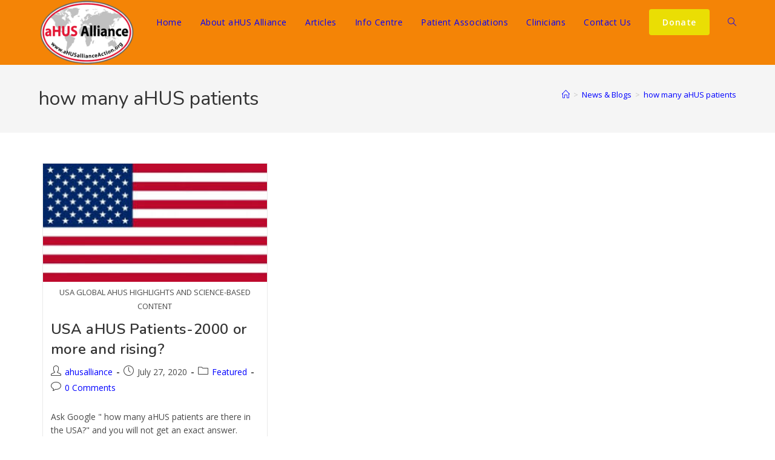

--- FILE ---
content_type: text/plain
request_url: https://www.google-analytics.com/j/collect?v=1&_v=j102&a=2099164134&t=pageview&_s=1&dl=https%3A%2F%2Fwww.ahusallianceaction.org%2Ftag%2Fhow-many-ahus-patients%2F&ul=en-us%40posix&dt=how%20many%20aHUS%20patients%20Archives%20-%20aHUS%20Alliance%20Action&sr=1280x720&vp=1280x720&_u=IEBAAEABAAAAACAAI~&jid=2029799405&gjid=185317662&cid=1972243206.1768915343&tid=UA-74452911-1&_gid=2065267555.1768915343&_r=1&_slc=1&z=776666360
body_size: -454
content:
2,cG-35B7KYFCEV